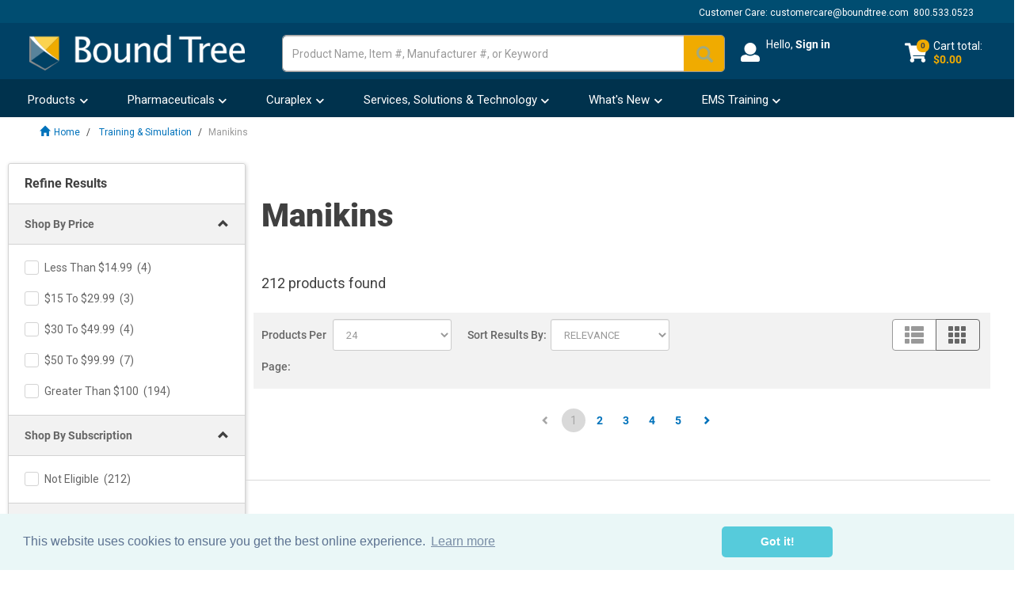

--- FILE ---
content_type: text/css
request_url: https://tags.srv.stackadapt.com/sa.css
body_size: -11
content:
:root {
    --sa-uid: '0-087ceab1-5c65-5034-52db-1702a2a1a082';
}